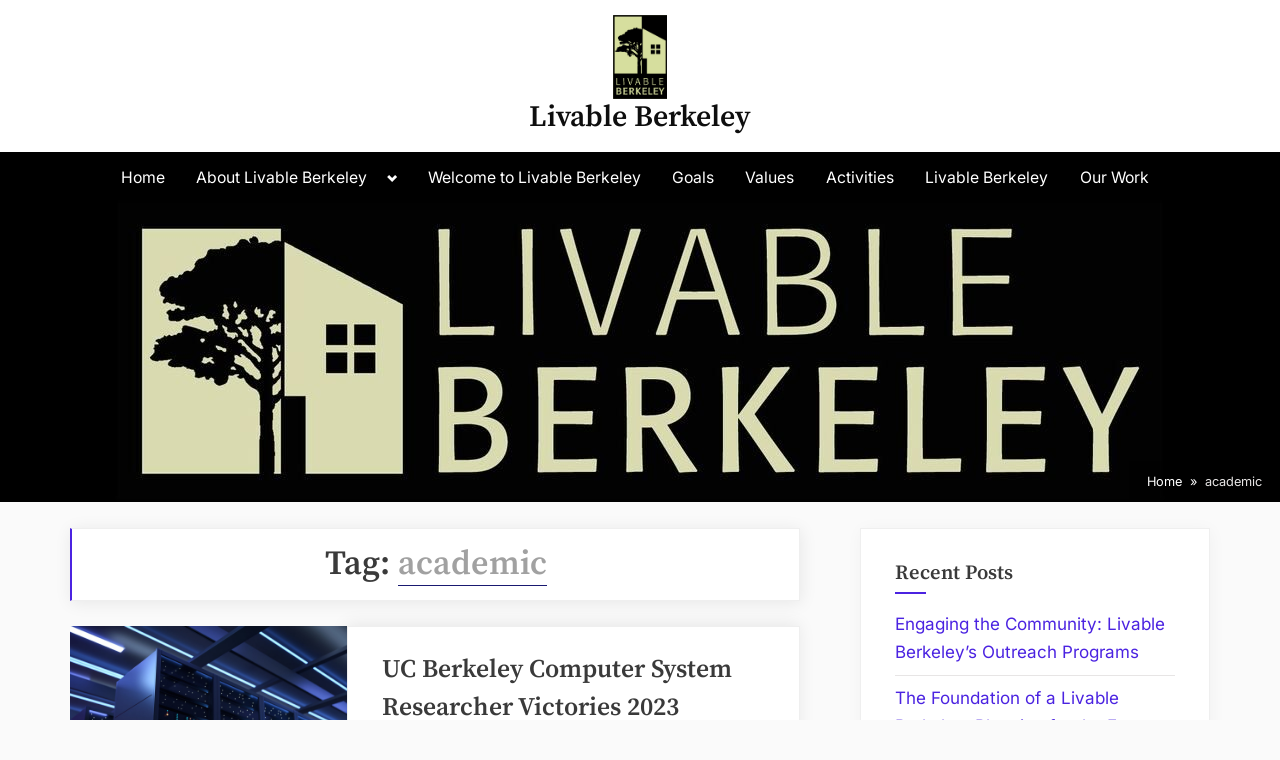

--- FILE ---
content_type: text/html; charset=UTF-8
request_url: https://www.livableberkeley.org/tag/academic/
body_size: 13214
content:
<!DOCTYPE html>
<html lang="en-US">
<head>
	<meta charset="UTF-8">
	<meta name="viewport" content="width=device-width, initial-scale=1.0">
	<link rel="profile" href="https://gmpg.org/xfn/11">
	<title>academic &#8211; Livable Berkeley</title>
<meta name='robots' content='max-image-preview:large' />
<link rel="alternate" type="application/rss+xml" title="Livable Berkeley &raquo; Feed" href="https://www.livableberkeley.org/feed/" />
<link rel="alternate" type="application/rss+xml" title="Livable Berkeley &raquo; Comments Feed" href="https://www.livableberkeley.org/comments/feed/" />
<link rel="alternate" type="application/rss+xml" title="Livable Berkeley &raquo; academic Tag Feed" href="https://www.livableberkeley.org/tag/academic/feed/" />
<style id='wp-img-auto-sizes-contain-inline-css'>
img:is([sizes=auto i],[sizes^="auto," i]){contain-intrinsic-size:3000px 1500px}
/*# sourceURL=wp-img-auto-sizes-contain-inline-css */
</style>
<style id='wp-emoji-styles-inline-css'>

	img.wp-smiley, img.emoji {
		display: inline !important;
		border: none !important;
		box-shadow: none !important;
		height: 1em !important;
		width: 1em !important;
		margin: 0 0.07em !important;
		vertical-align: -0.1em !important;
		background: none !important;
		padding: 0 !important;
	}
/*# sourceURL=wp-emoji-styles-inline-css */
</style>
<style id='wp-block-library-inline-css'>
:root{--wp-block-synced-color:#7a00df;--wp-block-synced-color--rgb:122,0,223;--wp-bound-block-color:var(--wp-block-synced-color);--wp-editor-canvas-background:#ddd;--wp-admin-theme-color:#007cba;--wp-admin-theme-color--rgb:0,124,186;--wp-admin-theme-color-darker-10:#006ba1;--wp-admin-theme-color-darker-10--rgb:0,107,160.5;--wp-admin-theme-color-darker-20:#005a87;--wp-admin-theme-color-darker-20--rgb:0,90,135;--wp-admin-border-width-focus:2px}@media (min-resolution:192dpi){:root{--wp-admin-border-width-focus:1.5px}}.wp-element-button{cursor:pointer}:root .has-very-light-gray-background-color{background-color:#eee}:root .has-very-dark-gray-background-color{background-color:#313131}:root .has-very-light-gray-color{color:#eee}:root .has-very-dark-gray-color{color:#313131}:root .has-vivid-green-cyan-to-vivid-cyan-blue-gradient-background{background:linear-gradient(135deg,#00d084,#0693e3)}:root .has-purple-crush-gradient-background{background:linear-gradient(135deg,#34e2e4,#4721fb 50%,#ab1dfe)}:root .has-hazy-dawn-gradient-background{background:linear-gradient(135deg,#faaca8,#dad0ec)}:root .has-subdued-olive-gradient-background{background:linear-gradient(135deg,#fafae1,#67a671)}:root .has-atomic-cream-gradient-background{background:linear-gradient(135deg,#fdd79a,#004a59)}:root .has-nightshade-gradient-background{background:linear-gradient(135deg,#330968,#31cdcf)}:root .has-midnight-gradient-background{background:linear-gradient(135deg,#020381,#2874fc)}:root{--wp--preset--font-size--normal:16px;--wp--preset--font-size--huge:42px}.has-regular-font-size{font-size:1em}.has-larger-font-size{font-size:2.625em}.has-normal-font-size{font-size:var(--wp--preset--font-size--normal)}.has-huge-font-size{font-size:var(--wp--preset--font-size--huge)}.has-text-align-center{text-align:center}.has-text-align-left{text-align:left}.has-text-align-right{text-align:right}.has-fit-text{white-space:nowrap!important}#end-resizable-editor-section{display:none}.aligncenter{clear:both}.items-justified-left{justify-content:flex-start}.items-justified-center{justify-content:center}.items-justified-right{justify-content:flex-end}.items-justified-space-between{justify-content:space-between}.screen-reader-text{border:0;clip-path:inset(50%);height:1px;margin:-1px;overflow:hidden;padding:0;position:absolute;width:1px;word-wrap:normal!important}.screen-reader-text:focus{background-color:#ddd;clip-path:none;color:#444;display:block;font-size:1em;height:auto;left:5px;line-height:normal;padding:15px 23px 14px;text-decoration:none;top:5px;width:auto;z-index:100000}html :where(.has-border-color){border-style:solid}html :where([style*=border-top-color]){border-top-style:solid}html :where([style*=border-right-color]){border-right-style:solid}html :where([style*=border-bottom-color]){border-bottom-style:solid}html :where([style*=border-left-color]){border-left-style:solid}html :where([style*=border-width]){border-style:solid}html :where([style*=border-top-width]){border-top-style:solid}html :where([style*=border-right-width]){border-right-style:solid}html :where([style*=border-bottom-width]){border-bottom-style:solid}html :where([style*=border-left-width]){border-left-style:solid}html :where(img[class*=wp-image-]){height:auto;max-width:100%}:where(figure){margin:0 0 1em}html :where(.is-position-sticky){--wp-admin--admin-bar--position-offset:var(--wp-admin--admin-bar--height,0px)}@media screen and (max-width:600px){html :where(.is-position-sticky){--wp-admin--admin-bar--position-offset:0px}}

/*# sourceURL=wp-block-library-inline-css */
</style><style id='global-styles-inline-css'>
:root{--wp--preset--aspect-ratio--square: 1;--wp--preset--aspect-ratio--4-3: 4/3;--wp--preset--aspect-ratio--3-4: 3/4;--wp--preset--aspect-ratio--3-2: 3/2;--wp--preset--aspect-ratio--2-3: 2/3;--wp--preset--aspect-ratio--16-9: 16/9;--wp--preset--aspect-ratio--9-16: 9/16;--wp--preset--color--black: #000000;--wp--preset--color--cyan-bluish-gray: #abb8c3;--wp--preset--color--white: #ffffff;--wp--preset--color--pale-pink: #f78da7;--wp--preset--color--vivid-red: #cf2e2e;--wp--preset--color--luminous-vivid-orange: #ff6900;--wp--preset--color--luminous-vivid-amber: #fcb900;--wp--preset--color--light-green-cyan: #7bdcb5;--wp--preset--color--vivid-green-cyan: #00d084;--wp--preset--color--pale-cyan-blue: #8ed1fc;--wp--preset--color--vivid-cyan-blue: #0693e3;--wp--preset--color--vivid-purple: #9b51e0;--wp--preset--gradient--vivid-cyan-blue-to-vivid-purple: linear-gradient(135deg,rgb(6,147,227) 0%,rgb(155,81,224) 100%);--wp--preset--gradient--light-green-cyan-to-vivid-green-cyan: linear-gradient(135deg,rgb(122,220,180) 0%,rgb(0,208,130) 100%);--wp--preset--gradient--luminous-vivid-amber-to-luminous-vivid-orange: linear-gradient(135deg,rgb(252,185,0) 0%,rgb(255,105,0) 100%);--wp--preset--gradient--luminous-vivid-orange-to-vivid-red: linear-gradient(135deg,rgb(255,105,0) 0%,rgb(207,46,46) 100%);--wp--preset--gradient--very-light-gray-to-cyan-bluish-gray: linear-gradient(135deg,rgb(238,238,238) 0%,rgb(169,184,195) 100%);--wp--preset--gradient--cool-to-warm-spectrum: linear-gradient(135deg,rgb(74,234,220) 0%,rgb(151,120,209) 20%,rgb(207,42,186) 40%,rgb(238,44,130) 60%,rgb(251,105,98) 80%,rgb(254,248,76) 100%);--wp--preset--gradient--blush-light-purple: linear-gradient(135deg,rgb(255,206,236) 0%,rgb(152,150,240) 100%);--wp--preset--gradient--blush-bordeaux: linear-gradient(135deg,rgb(254,205,165) 0%,rgb(254,45,45) 50%,rgb(107,0,62) 100%);--wp--preset--gradient--luminous-dusk: linear-gradient(135deg,rgb(255,203,112) 0%,rgb(199,81,192) 50%,rgb(65,88,208) 100%);--wp--preset--gradient--pale-ocean: linear-gradient(135deg,rgb(255,245,203) 0%,rgb(182,227,212) 50%,rgb(51,167,181) 100%);--wp--preset--gradient--electric-grass: linear-gradient(135deg,rgb(202,248,128) 0%,rgb(113,206,126) 100%);--wp--preset--gradient--midnight: linear-gradient(135deg,rgb(2,3,129) 0%,rgb(40,116,252) 100%);--wp--preset--font-size--small: 13px;--wp--preset--font-size--medium: 20px;--wp--preset--font-size--large: 36px;--wp--preset--font-size--x-large: 42px;--wp--preset--spacing--20: 0.44rem;--wp--preset--spacing--30: 0.67rem;--wp--preset--spacing--40: 1rem;--wp--preset--spacing--50: 1.5rem;--wp--preset--spacing--60: 2.25rem;--wp--preset--spacing--70: 3.38rem;--wp--preset--spacing--80: 5.06rem;--wp--preset--shadow--natural: 6px 6px 9px rgba(0, 0, 0, 0.2);--wp--preset--shadow--deep: 12px 12px 50px rgba(0, 0, 0, 0.4);--wp--preset--shadow--sharp: 6px 6px 0px rgba(0, 0, 0, 0.2);--wp--preset--shadow--outlined: 6px 6px 0px -3px rgb(255, 255, 255), 6px 6px rgb(0, 0, 0);--wp--preset--shadow--crisp: 6px 6px 0px rgb(0, 0, 0);}:where(.is-layout-flex){gap: 0.5em;}:where(.is-layout-grid){gap: 0.5em;}body .is-layout-flex{display: flex;}.is-layout-flex{flex-wrap: wrap;align-items: center;}.is-layout-flex > :is(*, div){margin: 0;}body .is-layout-grid{display: grid;}.is-layout-grid > :is(*, div){margin: 0;}:where(.wp-block-columns.is-layout-flex){gap: 2em;}:where(.wp-block-columns.is-layout-grid){gap: 2em;}:where(.wp-block-post-template.is-layout-flex){gap: 1.25em;}:where(.wp-block-post-template.is-layout-grid){gap: 1.25em;}.has-black-color{color: var(--wp--preset--color--black) !important;}.has-cyan-bluish-gray-color{color: var(--wp--preset--color--cyan-bluish-gray) !important;}.has-white-color{color: var(--wp--preset--color--white) !important;}.has-pale-pink-color{color: var(--wp--preset--color--pale-pink) !important;}.has-vivid-red-color{color: var(--wp--preset--color--vivid-red) !important;}.has-luminous-vivid-orange-color{color: var(--wp--preset--color--luminous-vivid-orange) !important;}.has-luminous-vivid-amber-color{color: var(--wp--preset--color--luminous-vivid-amber) !important;}.has-light-green-cyan-color{color: var(--wp--preset--color--light-green-cyan) !important;}.has-vivid-green-cyan-color{color: var(--wp--preset--color--vivid-green-cyan) !important;}.has-pale-cyan-blue-color{color: var(--wp--preset--color--pale-cyan-blue) !important;}.has-vivid-cyan-blue-color{color: var(--wp--preset--color--vivid-cyan-blue) !important;}.has-vivid-purple-color{color: var(--wp--preset--color--vivid-purple) !important;}.has-black-background-color{background-color: var(--wp--preset--color--black) !important;}.has-cyan-bluish-gray-background-color{background-color: var(--wp--preset--color--cyan-bluish-gray) !important;}.has-white-background-color{background-color: var(--wp--preset--color--white) !important;}.has-pale-pink-background-color{background-color: var(--wp--preset--color--pale-pink) !important;}.has-vivid-red-background-color{background-color: var(--wp--preset--color--vivid-red) !important;}.has-luminous-vivid-orange-background-color{background-color: var(--wp--preset--color--luminous-vivid-orange) !important;}.has-luminous-vivid-amber-background-color{background-color: var(--wp--preset--color--luminous-vivid-amber) !important;}.has-light-green-cyan-background-color{background-color: var(--wp--preset--color--light-green-cyan) !important;}.has-vivid-green-cyan-background-color{background-color: var(--wp--preset--color--vivid-green-cyan) !important;}.has-pale-cyan-blue-background-color{background-color: var(--wp--preset--color--pale-cyan-blue) !important;}.has-vivid-cyan-blue-background-color{background-color: var(--wp--preset--color--vivid-cyan-blue) !important;}.has-vivid-purple-background-color{background-color: var(--wp--preset--color--vivid-purple) !important;}.has-black-border-color{border-color: var(--wp--preset--color--black) !important;}.has-cyan-bluish-gray-border-color{border-color: var(--wp--preset--color--cyan-bluish-gray) !important;}.has-white-border-color{border-color: var(--wp--preset--color--white) !important;}.has-pale-pink-border-color{border-color: var(--wp--preset--color--pale-pink) !important;}.has-vivid-red-border-color{border-color: var(--wp--preset--color--vivid-red) !important;}.has-luminous-vivid-orange-border-color{border-color: var(--wp--preset--color--luminous-vivid-orange) !important;}.has-luminous-vivid-amber-border-color{border-color: var(--wp--preset--color--luminous-vivid-amber) !important;}.has-light-green-cyan-border-color{border-color: var(--wp--preset--color--light-green-cyan) !important;}.has-vivid-green-cyan-border-color{border-color: var(--wp--preset--color--vivid-green-cyan) !important;}.has-pale-cyan-blue-border-color{border-color: var(--wp--preset--color--pale-cyan-blue) !important;}.has-vivid-cyan-blue-border-color{border-color: var(--wp--preset--color--vivid-cyan-blue) !important;}.has-vivid-purple-border-color{border-color: var(--wp--preset--color--vivid-purple) !important;}.has-vivid-cyan-blue-to-vivid-purple-gradient-background{background: var(--wp--preset--gradient--vivid-cyan-blue-to-vivid-purple) !important;}.has-light-green-cyan-to-vivid-green-cyan-gradient-background{background: var(--wp--preset--gradient--light-green-cyan-to-vivid-green-cyan) !important;}.has-luminous-vivid-amber-to-luminous-vivid-orange-gradient-background{background: var(--wp--preset--gradient--luminous-vivid-amber-to-luminous-vivid-orange) !important;}.has-luminous-vivid-orange-to-vivid-red-gradient-background{background: var(--wp--preset--gradient--luminous-vivid-orange-to-vivid-red) !important;}.has-very-light-gray-to-cyan-bluish-gray-gradient-background{background: var(--wp--preset--gradient--very-light-gray-to-cyan-bluish-gray) !important;}.has-cool-to-warm-spectrum-gradient-background{background: var(--wp--preset--gradient--cool-to-warm-spectrum) !important;}.has-blush-light-purple-gradient-background{background: var(--wp--preset--gradient--blush-light-purple) !important;}.has-blush-bordeaux-gradient-background{background: var(--wp--preset--gradient--blush-bordeaux) !important;}.has-luminous-dusk-gradient-background{background: var(--wp--preset--gradient--luminous-dusk) !important;}.has-pale-ocean-gradient-background{background: var(--wp--preset--gradient--pale-ocean) !important;}.has-electric-grass-gradient-background{background: var(--wp--preset--gradient--electric-grass) !important;}.has-midnight-gradient-background{background: var(--wp--preset--gradient--midnight) !important;}.has-small-font-size{font-size: var(--wp--preset--font-size--small) !important;}.has-medium-font-size{font-size: var(--wp--preset--font-size--medium) !important;}.has-large-font-size{font-size: var(--wp--preset--font-size--large) !important;}.has-x-large-font-size{font-size: var(--wp--preset--font-size--x-large) !important;}
/*# sourceURL=global-styles-inline-css */
</style>

<style id='classic-theme-styles-inline-css'>
/*! This file is auto-generated */
.wp-block-button__link{color:#fff;background-color:#32373c;border-radius:9999px;box-shadow:none;text-decoration:none;padding:calc(.667em + 2px) calc(1.333em + 2px);font-size:1.125em}.wp-block-file__button{background:#32373c;color:#fff;text-decoration:none}
/*# sourceURL=/wp-includes/css/classic-themes.min.css */
</style>
<link rel='stylesheet' id='oceanly-fonts-css' href='https://www.livableberkeley.org/wp-content/fonts/f73f68d7704b3aa17429be4c50b76475.css' media='all' />
<link rel='stylesheet' id='oceanly-style-css' href='https://www.livableberkeley.org/wp-content/themes/oceanly/style.min.css?ver=1.8.3' media='all' />
<style id='oceanly-style-inline-css'>
.site-hero-header{background-color:#808080;}
/*# sourceURL=oceanly-style-inline-css */
</style>
<link rel='stylesheet' id='oceanly-news-style-css' href='https://www.livableberkeley.org/wp-content/themes/oceanly-news/style.min.css?ver=1.3.1' media='all' />
<link rel="https://api.w.org/" href="https://www.livableberkeley.org/wp-json/" /><link rel="alternate" title="JSON" type="application/json" href="https://www.livableberkeley.org/wp-json/wp/v2/tags/60" /><link rel="EditURI" type="application/rsd+xml" title="RSD" href="https://www.livableberkeley.org/xmlrpc.php?rsd" />
<meta name="generator" content="WordPress 6.9" />
<meta name="google-site-verification" content="p_QEIjq2JWpNfVpqokNJKHbSeK6kSupUO_dAt4pPbz8" />

<!-- Google tag (gtag.js) -->
<script async src="https://www.googletagmanager.com/gtag/js?id=G-GSRXTCKGW9"></script>
<script>
  window.dataLayer = window.dataLayer || [];
  function gtag(){dataLayer.push(arguments);}
  gtag('js', new Date());

  gtag('config', 'G-GSRXTCKGW9');
</script><script type="text/javascript">
(function(url){
	if(/(?:Chrome\/26\.0\.1410\.63 Safari\/537\.31|WordfenceTestMonBot)/.test(navigator.userAgent)){ return; }
	var addEvent = function(evt, handler) {
		if (window.addEventListener) {
			document.addEventListener(evt, handler, false);
		} else if (window.attachEvent) {
			document.attachEvent('on' + evt, handler);
		}
	};
	var removeEvent = function(evt, handler) {
		if (window.removeEventListener) {
			document.removeEventListener(evt, handler, false);
		} else if (window.detachEvent) {
			document.detachEvent('on' + evt, handler);
		}
	};
	var evts = 'contextmenu dblclick drag dragend dragenter dragleave dragover dragstart drop keydown keypress keyup mousedown mousemove mouseout mouseover mouseup mousewheel scroll'.split(' ');
	var logHuman = function() {
		if (window.wfLogHumanRan) { return; }
		window.wfLogHumanRan = true;
		var wfscr = document.createElement('script');
		wfscr.type = 'text/javascript';
		wfscr.async = true;
		wfscr.src = url + '&r=' + Math.random();
		(document.getElementsByTagName('head')[0]||document.getElementsByTagName('body')[0]).appendChild(wfscr);
		for (var i = 0; i < evts.length; i++) {
			removeEvent(evts[i], logHuman);
		}
	};
	for (var i = 0; i < evts.length; i++) {
		addEvent(evts[i], logHuman);
	}
})('//www.livableberkeley.org/?wordfence_lh=1&hid=770F04156499382554B3BB732B73B82E');
</script><link rel="icon" href="https://www.livableberkeley.org/wp-content/uploads/2023/02/cropped-cropped-logo-1-32x32.png" sizes="32x32" />
<link rel="icon" href="https://www.livableberkeley.org/wp-content/uploads/2023/02/cropped-cropped-logo-1-192x192.png" sizes="192x192" />
<link rel="apple-touch-icon" href="https://www.livableberkeley.org/wp-content/uploads/2023/02/cropped-cropped-logo-1-180x180.png" />
<meta name="msapplication-TileImage" content="https://www.livableberkeley.org/wp-content/uploads/2023/02/cropped-cropped-logo-1-270x270.png" />
</head>
<body class="archive tag tag-academic tag-60 wp-custom-logo wp-embed-responsive wp-theme-oceanly wp-child-theme-oceanly-news hfeed full-width-no-sidebar post-thumbnail-hover-effect">

<div id="page" class="site">
	<a class="skip-link screen-reader-text" href="#content">Skip to content</a>

	<header id="masthead" class="site-header">
		
<div class="site-header-branding">
	<div class="site-branding-wrap c-wrap">

		<div class="site-branding site-branding--sm-center site-branding--md-center site-branding--sm-logo-top site-branding--md-logo-top site-branding--sm-logo-size-xs site-branding--md-logo-size-xs site-branding--lg-logo-size-xl">
			<a href="https://www.livableberkeley.org/" class="custom-logo-link" rel="home"><img width="127" height="200" src="https://www.livableberkeley.org/wp-content/uploads/2023/02/logo.png" class="custom-logo" alt="Livable Berkeley" decoding="async" /></a>			<div class="site-title-desc-wrap">
										<p class="site-title site-title--sm-size-md site-title--md-size-lg"><a href="https://www.livableberkeley.org/" rel="home">Livable Berkeley</a></p>
											<p class="site-description site-desc--sm-size-md site-desc--md-size-md"></p>
								</div><!-- .site-title-desc-wrap -->
						</div><!-- .site-branding -->

	</div><!-- .site-branding-wrap -->
</div><!-- .site-header-branding -->
<div class="site-hero-header site-hero-header--sm-h-200 site-hero-header--md-h-250 site-hero-header--lg-h-300 site-hero-header--xl-h-350 site-hero-header--breadcrumbs-right">
		<div class="site-hero-header-image site-hero-header-image--center-top site-hero-header-image--size-auto site-hero-header-image--fixed" style="background-image: url(https://www.livableberkeley.org/wp-content/uploads/2023/02/cropped-head-livableberkeley.jpeg);"></div>
	
<div class="site-navigation-wrap c-wrap">

	<nav id="site-navigation" class="main-navigation main-navigation--sm-center main-navigation--md-left submenu--md-open-right submenu--lg-open-right" aria-label="Primary Menu">
		<button class="menu-toggle" aria-controls="primary-menu" aria-expanded="false" aria-label="Toggle Primary Menu">
			<svg class="svg-icon" width="24" height="24" aria-hidden="true" role="img" focusable="false" viewBox="0.0 0 1536.0 2048" xmlns="http://www.w3.org/2000/svg"><path d="M1536,1472v128c0,17.333-6.333,32.333-19,45s-27.667,19-45,19H64c-17.333,0-32.333-6.333-45-19s-19-27.667-19-45v-128  c0-17.333,6.333-32.333,19-45s27.667-19,45-19h1408c17.333,0,32.333,6.333,45,19S1536,1454.667,1536,1472z M1536,960v128  c0,17.333-6.333,32.333-19,45s-27.667,19-45,19H64c-17.333,0-32.333-6.333-45-19s-19-27.667-19-45V960c0-17.333,6.333-32.333,19-45  s27.667-19,45-19h1408c17.333,0,32.333,6.333,45,19S1536,942.667,1536,960z M1536,448v128c0,17.333-6.333,32.333-19,45  s-27.667,19-45,19H64c-17.333,0-32.333-6.333-45-19S0,593.333,0,576V448c0-17.333,6.333-32.333,19-45s27.667-19,45-19h1408  c17.333,0,32.333,6.333,45,19S1536,430.667,1536,448z"></path></svg><svg class="svg-icon" width="24" height="24" aria-hidden="true" role="img" focusable="false" viewBox="110.0 0 1188.0 2048" xmlns="http://www.w3.org/2000/svg"><path d="M1298,1450c0,26.667-9.333,49.333-28,68l-136,136c-18.667,18.667-41.333,28-68,28s-49.333-9.333-68-28l-294-294l-294,294  c-18.667,18.667-41.333,28-68,28s-49.333-9.333-68-28l-136-136c-18.667-18.667-28-41.333-28-68s9.333-49.333,28-68l294-294L138,794  c-18.667-18.667-28-41.333-28-68s9.333-49.333,28-68l136-136c18.667-18.667,41.333-28,68-28s49.333,9.333,68,28l294,294l294-294  c18.667-18.667,41.333-28,68-28s49.333,9.333,68,28l136,136c18.667,18.667,28,41.333,28,68s-9.333,49.333-28,68l-294,294l294,294  C1288.667,1400.667,1298,1423.333,1298,1450z"></path></svg>		</button>
		<div class="menu-1-container"><ul id="primary-menu" class="menu"><li id="menu-item-273" class="menu-item menu-item-type-custom menu-item-object-custom menu-item-home menu-item-273"><a href="https://www.livableberkeley.org">Home</a></li>
<li id="menu-item-371" class="menu-item menu-item-type-post_type menu-item-object-page menu-item-has-children menu-item-371"><a href="https://www.livableberkeley.org/about-livable-berkeley/">About Livable Berkeley</a><button class="main-navigation-arrow-btn" aria-expanded="false"><span class="screen-reader-text">Toggle sub-menu</span><svg class="svg-icon" width="24" height="24" aria-hidden="true" role="img" focusable="false" viewBox="0 0 1024 640" xmlns="http://www.w3.org/2000/svg"><path d="M512 320L320 512 128 320 0 448l320 320 320-320L512 320z"></path></svg></button>
<ul class="sub-menu">
	<li id="menu-item-381" class="menu-item menu-item-type-post_type menu-item-object-page menu-item-381"><a href="https://www.livableberkeley.org/about-livable-berkeley/our-mission/">Our Mission</a></li>
	<li id="menu-item-386" class="menu-item menu-item-type-post_type menu-item-object-page menu-item-386"><a href="https://www.livableberkeley.org/about-livable-berkeley/community-education/">Community Education</a></li>
	<li id="menu-item-387" class="menu-item menu-item-type-post_type menu-item-object-page menu-item-387"><a href="https://www.livableberkeley.org/about-livable-berkeley/planning-and-policy/">Planning and Policy</a></li>
</ul>
</li>
<li id="menu-item-372" class="menu-item menu-item-type-post_type menu-item-object-page menu-item-372"><a href="https://www.livableberkeley.org/welcome-to-livable-berkeley/welcome-to-livable-berkeley-6/">Welcome to Livable Berkeley</a></li>
<li id="menu-item-385" class="menu-item menu-item-type-post_type menu-item-object-page menu-item-385"><a href="https://www.livableberkeley.org/goals/">Goals</a></li>
<li id="menu-item-388" class="menu-item menu-item-type-post_type menu-item-object-page menu-item-388"><a href="https://www.livableberkeley.org/values/">Values</a></li>
<li id="menu-item-391" class="menu-item menu-item-type-taxonomy menu-item-object-category menu-item-391"><a href="https://www.livableberkeley.org/category/activities/">Activities</a></li>
<li id="menu-item-392" class="menu-item menu-item-type-taxonomy menu-item-object-category menu-item-392"><a href="https://www.livableberkeley.org/category/livable-berkeley/">Livable Berkeley</a></li>
<li id="menu-item-393" class="menu-item menu-item-type-taxonomy menu-item-object-category menu-item-393"><a href="https://www.livableberkeley.org/category/our-work/">Our Work</a></li>
</ul></div>	</nav><!-- #site-navigation -->

</div><!-- .site-navigation-wrap -->
<nav class="breadcrumb-trail breadcrumbs" aria-label="Breadcrumbs" itemprop="breadcrumb"><ul class="trail-items" itemscope itemtype="http://schema.org/BreadcrumbList"><meta name="numberOfItems" content="2" /><meta name="itemListOrder" content="Ascending" /><li itemprop="itemListElement" itemscope itemtype="http://schema.org/ListItem" class="trail-item"><a href="https://www.livableberkeley.org/" rel="home" itemprop="item"><span itemprop="name">Home</span></a><meta itemprop="position" content="1" /></li><li class="trail-item trail-end"><span>academic</span></li></ul></nav></div><!-- .site-hero-header -->
	</header><!-- #masthead -->

	<div id="content" class="site-content">

	<div class="content-sidebar-wrap c-wrap">
		<main id="primary" class="site-main">

					<header class="page-header">
				<h1 class="page-title archive-title">Tag: <span>academic</span></h1>			</header><!-- .page-header -->
			
<article id="post-418" class="archive-content-wrap post-418 post type-post status-publish format-standard has-post-thumbnail hentry category-computer-system tag-academic tag-computer-system tag-guggenheim tag-sciences tag-teacher tag-venkatesan-guruswami">
	<div class="header-thumbnail-wrap">
		
<header class="entry-header">
	<h2 class="entry-title"><a href="https://www.livableberkeley.org/uc-berkeley-computer-system-researcher-victories-2023-guggenheim-fellowship/" rel="bookmark">UC Berkeley Computer System Researcher Victories 2023 Guggenheim Fellowship</a></h2>		<div class="entry-meta">
					<span class="posted-on">
			<svg class="svg-icon" width="24" height="24" aria-hidden="true" role="img" focusable="false" viewBox="0 0 1792 1792" xmlns="http://www.w3.org/2000/svg"><path d="M192 1664h288v-288h-288v288zm352 0h320v-288h-320v288zm-352-352h288v-320h-288v320zm352 0h320v-320h-320v320zm-352-384h288v-288h-288v288zm736 736h320v-288h-320v288zm-384-736h320v-288h-320v288zm768 736h288v-288h-288v288zm-384-352h320v-320h-320v320zm-352-864v-288q0-13-9.5-22.5t-22.5-9.5h-64q-13 0-22.5 9.5t-9.5 22.5v288q0 13 9.5 22.5t22.5 9.5h64q13 0 22.5-9.5t9.5-22.5zm736 864h288v-320h-288v320zm-384-384h320v-288h-320v288zm384 0h288v-288h-288v288zm32-480v-288q0-13-9.5-22.5t-22.5-9.5h-64q-13 0-22.5 9.5t-9.5 22.5v288q0 13 9.5 22.5t22.5 9.5h64q13 0 22.5-9.5t9.5-22.5zm384-64v1280q0 52-38 90t-90 38h-1408q-52 0-90-38t-38-90v-1280q0-52 38-90t90-38h128v-96q0-66 47-113t113-47h64q66 0 113 47t47 113v96h384v-96q0-66 47-113t113-47h64q66 0 113 47t47 113v96h128q52 0 90 38t38 90z"></path></svg>			<a href="https://www.livableberkeley.org/uc-berkeley-computer-system-researcher-victories-2023-guggenheim-fellowship/" rel="bookmark">
				<span class="screen-reader-text">Posted on </span><time class="entry-date published updated" datetime="2023-04-11T17:21:49+08:00">April 11, 2023</time>			</a>
		</span>
				<span class="posted-by byline">
			<svg class="svg-icon" width="24" height="24" aria-hidden="true" role="img" focusable="false" viewBox="0.0 0 1408.0 2048" xmlns="http://www.w3.org/2000/svg"><path d="M1408,1533c0,80-24.333,143.167-73,189.5s-113.333,69.5-194,69.5H267c-80.667,0-145.333-23.167-194-69.5S0,1613,0,1533  c0-35.333,1.167-69.833,3.5-103.5s7-70,14-109S33.333,1245.333,44,1212s25-65.833,43-97.5s38.667-58.667,62-81  c23.333-22.333,51.833-40.167,85.5-53.5s70.833-20,111.5-20c6,0,20,7.167,42,21.5s46.833,30.333,74.5,48  c27.667,17.667,63.667,33.667,108,48S659.333,1099,704,1099s89.167-7.167,133.5-21.5s80.333-30.333,108-48  c27.667-17.667,52.5-33.667,74.5-48s36-21.5,42-21.5c40.667,0,77.833,6.667,111.5,20s62.167,31.167,85.5,53.5  c23.333,22.333,44,49.333,62,81s32.333,64.167,43,97.5s19.5,69.5,26.5,108.5s11.667,75.333,14,109S1408,1497.667,1408,1533z   M1088,640c0,106-37.5,196.5-112.5,271.5S810,1024,704,1024s-196.5-37.5-271.5-112.5S320,746,320,640s37.5-196.5,112.5-271.5  S598,256,704,256s196.5,37.5,271.5,112.5S1088,534,1088,640z"></path></svg>			<a href="https://www.livableberkeley.org/author/stevend/">
				<span class="screen-reader-text">By </span>Steven Donaldson			</a>
		</span>
					<span class="comments-link">
				<svg class="svg-icon" width="24" height="24" aria-hidden="true" role="img" focusable="false" viewBox="0 0 1024 896" xmlns="http://www.w3.org/2000/svg"><path d="M256 512V320H64c-64 0-64 64-64 64s0 258 0 320 64 64 64 64h64v192l194-192h192c0 0 62-4 62-64v-64c0 0-64 0-192 0S256 512 256 512zM832 128c0 0-384 0-448 0s-64 64-64 64 0 259.969 0 320c0 60 62 64 62 64h192l194 192V576h64c0 0 64-2 64-64V192C896 128 832 128 832 128z"></path></svg><a href="https://www.livableberkeley.org/uc-berkeley-computer-system-researcher-victories-2023-guggenheim-fellowship/#respond">No Comments<span class="screen-reader-text"> on UC Berkeley Computer System Researcher Victories 2023 Guggenheim Fellowship</span></a>			</span>
					</div><!-- .entry-meta -->
		</header><!-- .entry-header -->
			<a class="post-thumbnail" href="https://www.livableberkeley.org/uc-berkeley-computer-system-researcher-victories-2023-guggenheim-fellowship/" tabindex="-1">
			<img width="1024" height="576" src="https://www.livableberkeley.org/wp-content/uploads/2023/04/AdobeStock_350462469-scaled-1.jpeg" class="attachment-post-thumbnail size-post-thumbnail wp-post-image" alt="UC Berkeley Computer System Researcher Victories 2023 Guggenheim Fellowship" decoding="async" fetchpriority="high" srcset="https://www.livableberkeley.org/wp-content/uploads/2023/04/AdobeStock_350462469-scaled-1.jpeg 1024w, https://www.livableberkeley.org/wp-content/uploads/2023/04/AdobeStock_350462469-scaled-1-300x169.jpeg 300w, https://www.livableberkeley.org/wp-content/uploads/2023/04/AdobeStock_350462469-scaled-1-768x432.jpeg 768w" sizes="(max-width: 1024px) 100vw, 1024px" />			</a><!-- .post-thumbnail -->
				</div>

	<div class="content-wrap">
					<span class="cat-links">
				<svg class="svg-icon" width="24" height="24" aria-hidden="true" role="img" focusable="false" viewBox="0 0 1792 1792" xmlns="http://www.w3.org/2000/svg"><path d="M384 448q0-53-37.5-90.5t-90.5-37.5-90.5 37.5-37.5 90.5 37.5 90.5 90.5 37.5 90.5-37.5 37.5-90.5zm1067 576q0 53-37 90l-491 492q-39 37-91 37-53 0-90-37l-715-716q-38-37-64.5-101t-26.5-117v-416q0-52 38-90t90-38h416q53 0 117 26.5t102 64.5l715 714q37 39 37 91zm384 0q0 53-37 90l-491 492q-39 37-91 37-36 0-59-14t-53-45l470-470q37-37 37-90 0-52-37-91l-715-714q-38-38-102-64.5t-117-26.5h224q53 0 117 26.5t102 64.5l715 714q37 39 37 91z"></path></svg><a href="https://www.livableberkeley.org/category/computer-system/" rel="category tag">computer system</a>			</span>
			
	<div class="entry-content">
		<p><img decoding="async" class="alignnone size-full wp-image-419" src="https://www.livableberkeley.org/wp-content/uploads/2023/04/EV-PSNLWkAAgUBF.jpg" alt="UC Berkeley Computer System Researcher Victories 2023 Guggenheim Fellowship" width="800" height="450" srcset="https://www.livableberkeley.org/wp-content/uploads/2023/04/EV-PSNLWkAAgUBF.jpg 800w, https://www.livableberkeley.org/wp-content/uploads/2023/04/EV-PSNLWkAAgUBF-300x169.jpg 300w, https://www.livableberkeley.org/wp-content/uploads/2023/04/EV-PSNLWkAAgUBF-768x432.jpg 768w" sizes="(max-width: 800px) 100vw, 800px" /></p>
<p><em>UC Berkeley Computer System Researcher Venkatesan Guruswami Will Utilize The Fellowship To Establish Resource-Efficient Methods To Refixing Computational Issues.</em></p>
<h1>Venkatesan Guruswami</h1>
<p>Venkatesan Guruswami, a Chancellor&#8217;s Teacher in UC Berkeley&#8217;s Division of Electric Design and Computer system Sciences, is amongst 171 American and Canadian scholars chosen as 2023 Guggenheim Others, the John Simon Guggenheim Memorial Structure revealed the other day.</p>
<p>The distinguished honors acknowledge scholars with outstanding accomplishments that likewise reveal remarkable guarantee in areas varying from the all-natural sciences to the innovative arts.</p>
<p><img decoding="async" class="alignnone size-full wp-image-423" src="https://www.livableberkeley.org/wp-content/uploads/2023/04/Guruswami-2048x1366-1.jpg" alt="Venkatesan Guruswami" width="800" height="450" srcset="https://www.livableberkeley.org/wp-content/uploads/2023/04/Guruswami-2048x1366-1.jpg 800w, https://www.livableberkeley.org/wp-content/uploads/2023/04/Guruswami-2048x1366-1-300x169.jpg 300w, https://www.livableberkeley.org/wp-content/uploads/2023/04/Guruswami-2048x1366-1-768x432.jpg 768w" sizes="(max-width: 800px) 100vw, 800px" /></p>
<p>&nbsp;</p>
<h3>Statement Guruswami</h3>
<p>&#8220;I&#8217;m truly pleased and thankful to be selected for this Fellowship, and recognized to sign up with its differentiated lineup of previous receivers,&#8221; stated Guruswami, that is likewise an elderly researcher at the Simons Institute for the Concept of Computer.</p>
<p>Guggenheim Others each get a single give of differing total up to total their research study, publications or various other jobs. Guruswami, an academic computer system researcher, will utilize the fellowship to proceed his research study right into comprehending and devising one of the most resource-efficient methods to refixing computational issues, and mapping the limit in between their unbending variations and tractable.</p>
<p>&#8220;Such as Emerson, I think that volume in life originates from complying with our calls,&#8221; stated Edward Hirsch, Head of state of the Guggenheim Structure and 1985 Other in Verse, in a news release. &#8220;The brand-new course of Others has complied with their contacting us to improve all our lives, to offer higher human much further comprehending and understanding. We&#8217;re fortunate to appearance to them to bring us right into the future.&#8221;</p>
	</div><!-- .entry-content -->
	</div><!-- .content-wrap -->
</article><!-- #post-418 -->

		</main><!-- #primary -->

		
<aside id="secondary" class="widget-area c-sidebar" aria-label="Sidebar">
	
		<section id="recent-posts-3" class="widget widget_recent_entries">
		<h3 class="widget-title">Recent Posts</h3><nav aria-label="Recent Posts">
		<ul>
											<li>
					<a href="https://www.livableberkeley.org/engaging-the-community-livable-berkeleys-outreach-programs/">Engaging the Community: Livable Berkeley&#8217;s Outreach Programs</a>
									</li>
											<li>
					<a href="https://www.livableberkeley.org/the-foundation-of-a-livable-berkeley-planning-for-the-future/">The Foundation of a Livable Berkeley: Planning for the Future</a>
									</li>
											<li>
					<a href="https://www.livableberkeley.org/driving-economic-vitality-through-sustainable-development-in-berkeley/">Driving Economic Vitality through Sustainable Development in Berkeley</a>
									</li>
											<li>
					<a href="https://www.livableberkeley.org/community-engagement-for-a-livable-berkeley-the-power-of-collective-action/">Community Engagement for a Livable Berkeley: The Power of Collective Action</a>
									</li>
											<li>
					<a href="https://www.livableberkeley.org/fostering-equity-in-housing-addressing-the-challenges-in-berkeley/">Fostering Equity in Housing: Addressing the Challenges in Berkeley</a>
									</li>
					</ul>

		</nav></section><section id="categories-3" class="widget widget_categories"><h3 class="widget-title">Categories</h3><nav aria-label="Categories">
			<ul>
					<li class="cat-item cat-item-35"><a href="https://www.livableberkeley.org/category/activities/">Activities</a> (12)
</li>
	<li class="cat-item cat-item-76"><a href="https://www.livableberkeley.org/category/berkeley/">Berkeley</a> (19)
</li>
	<li class="cat-item cat-item-54"><a href="https://www.livableberkeley.org/category/computer-system/">computer system</a> (1)
</li>
	<li class="cat-item cat-item-19"><a href="https://www.livableberkeley.org/category/gambling-news/">Gambling news</a> (1)
</li>
	<li class="cat-item cat-item-2"><a href="https://www.livableberkeley.org/category/judi-bola/">Judi Bola</a> (12)
</li>
	<li class="cat-item cat-item-3"><a href="https://www.livableberkeley.org/category/judi-online/">Judi Online</a> (28)
</li>
	<li class="cat-item cat-item-36"><a href="https://www.livableberkeley.org/category/livable-berkeley/">Livable Berkeley</a> (10)
</li>
	<li class="cat-item cat-item-37"><a href="https://www.livableberkeley.org/category/our-work/">Our Work</a> (5)
</li>
	<li class="cat-item cat-item-33"><a href="https://www.livableberkeley.org/category/poker/">Poker</a> (1)
</li>
	<li class="cat-item cat-item-4"><a href="https://www.livableberkeley.org/category/poker-online/">Poker Online</a> (4)
</li>
	<li class="cat-item cat-item-31"><a href="https://www.livableberkeley.org/category/taruhan-olahraga/">Taruhan olahraga</a> (1)
</li>
	<li class="cat-item cat-item-73"><a href="https://www.livableberkeley.org/category/togel/">Togel</a> (1)
</li>
	<li class="cat-item cat-item-5"><a href="https://www.livableberkeley.org/category/togel-online/">Togel Online</a> (6)
</li>
	<li class="cat-item cat-item-61"><a href="https://www.livableberkeley.org/category/uc-berkeley/">uc berkeley</a> (5)
</li>
			</ul>

			</nav></section><section id="archives-3" class="widget widget_archive"><h3 class="widget-title">Archives</h3><nav aria-label="Archives">
			<ul>
					<li><a href='https://www.livableberkeley.org/2023/08/'>August 2023</a>&nbsp;(1)</li>
	<li><a href='https://www.livableberkeley.org/2023/07/'>July 2023</a>&nbsp;(7)</li>
	<li><a href='https://www.livableberkeley.org/2023/06/'>June 2023</a>&nbsp;(11)</li>
	<li><a href='https://www.livableberkeley.org/2023/05/'>May 2023</a>&nbsp;(5)</li>
	<li><a href='https://www.livableberkeley.org/2023/04/'>April 2023</a>&nbsp;(4)</li>
	<li><a href='https://www.livableberkeley.org/2022/09/'>September 2022</a>&nbsp;(3)</li>
	<li><a href='https://www.livableberkeley.org/2022/08/'>August 2022</a>&nbsp;(4)</li>
	<li><a href='https://www.livableberkeley.org/2022/04/'>April 2022</a>&nbsp;(1)</li>
	<li><a href='https://www.livableberkeley.org/2022/03/'>March 2022</a>&nbsp;(2)</li>
	<li><a href='https://www.livableberkeley.org/2021/12/'>December 2021</a>&nbsp;(1)</li>
	<li><a href='https://www.livableberkeley.org/2021/02/'>February 2021</a>&nbsp;(1)</li>
	<li><a href='https://www.livableberkeley.org/2021/01/'>January 2021</a>&nbsp;(1)</li>
	<li><a href='https://www.livableberkeley.org/2020/04/'>April 2020</a>&nbsp;(3)</li>
	<li><a href='https://www.livableberkeley.org/2020/03/'>March 2020</a>&nbsp;(15)</li>
	<li><a href='https://www.livableberkeley.org/2020/02/'>February 2020</a>&nbsp;(21)</li>
	<li><a href='https://www.livableberkeley.org/2017/03/'>March 2017</a>&nbsp;(8)</li>
	<li><a href='https://www.livableberkeley.org/2016/08/'>August 2016</a>&nbsp;(1)</li>
	<li><a href='https://www.livableberkeley.org/2016/06/'>June 2016</a>&nbsp;(1)</li>
	<li><a href='https://www.livableberkeley.org/2016/03/'>March 2016</a>&nbsp;(1)</li>
	<li><a href='https://www.livableberkeley.org/2007/03/'>March 2007</a>&nbsp;(1)</li>
	<li><a href='https://www.livableberkeley.org/2006/10/'>October 2006</a>&nbsp;(3)</li>
			</ul>

			</nav></section><section id="tag_cloud-3" class="widget widget_tag_cloud"><h3 class="widget-title">Tags</h3><nav aria-label="Tags"><div class="tagcloud"><a href="https://www.livableberkeley.org/tag/accessory-dwelling-units/" class="tag-cloud-link tag-link-114 tag-link-position-1" style="font-size: 8pt;" aria-label="Accessory Dwelling Units (1 item)">Accessory Dwelling Units</a>
<a href="https://www.livableberkeley.org/tag/attempts-to-save-gas/" class="tag-cloud-link tag-link-97 tag-link-position-2" style="font-size: 8pt;" aria-label="Attempts to Save Gas (1 item)">Attempts to Save Gas</a>
<a href="https://www.livableberkeley.org/tag/berkeley-birds/" class="tag-cloud-link tag-link-94 tag-link-position-3" style="font-size: 8pt;" aria-label="Berkeley Birds (1 item)">Berkeley Birds</a>
<a href="https://www.livableberkeley.org/tag/betting-bola/" class="tag-cloud-link tag-link-7 tag-link-position-4" style="font-size: 16.296296296296pt;" aria-label="Betting Bola (5 items)">Betting Bola</a>
<a href="https://www.livableberkeley.org/tag/bond-shortage/" class="tag-cloud-link tag-link-101 tag-link-position-5" style="font-size: 8pt;" aria-label="bond shortage (1 item)">bond shortage</a>
<a href="https://www.livableberkeley.org/tag/carol-christ/" class="tag-cloud-link tag-link-104 tag-link-position-6" style="font-size: 8pt;" aria-label="Carol Christ (1 item)">Carol Christ</a>
<a href="https://www.livableberkeley.org/tag/catalytic-converter/" class="tag-cloud-link tag-link-92 tag-link-position-7" style="font-size: 8pt;" aria-label="Catalytic converter (1 item)">Catalytic converter</a>
<a href="https://www.livableberkeley.org/tag/catalytic-converter-burglaries/" class="tag-cloud-link tag-link-91 tag-link-position-8" style="font-size: 8pt;" aria-label="Catalytic converter burglaries (1 item)">Catalytic converter burglaries</a>
<a href="https://www.livableberkeley.org/tag/community-engagement/" class="tag-cloud-link tag-link-133 tag-link-position-9" style="font-size: 8pt;" aria-label="Community engagement (1 item)">Community engagement</a>
<a href="https://www.livableberkeley.org/tag/driving-economic-vitality/" class="tag-cloud-link tag-link-131 tag-link-position-10" style="font-size: 8pt;" aria-label="Driving Economic Vitality (1 item)">Driving Economic Vitality</a>
<a href="https://www.livableberkeley.org/tag/housing-crisis/" class="tag-cloud-link tag-link-128 tag-link-position-11" style="font-size: 8pt;" aria-label="Housing Crisis (1 item)">Housing Crisis</a>
<a href="https://www.livableberkeley.org/tag/housing-in-berkeley/" class="tag-cloud-link tag-link-113 tag-link-position-12" style="font-size: 8pt;" aria-label="Housing in Berkeley (1 item)">Housing in Berkeley</a>
<a href="https://www.livableberkeley.org/tag/jackpot/" class="tag-cloud-link tag-link-106 tag-link-position-13" style="font-size: 8pt;" aria-label="Jackpot (1 item)">Jackpot</a>
<a href="https://www.livableberkeley.org/tag/judi-bola/" class="tag-cloud-link tag-link-10 tag-link-position-14" style="font-size: 22pt;" aria-label="Judi Bola (12 items)">Judi Bola</a>
<a href="https://www.livableberkeley.org/tag/judi-dingdong-online/" class="tag-cloud-link tag-link-105 tag-link-position-15" style="font-size: 8pt;" aria-label="Judi Dingdong Online (1 item)">Judi Dingdong Online</a>
<a href="https://www.livableberkeley.org/tag/judi-online/" class="tag-cloud-link tag-link-11 tag-link-position-16" style="font-size: 19.234567901235pt;" aria-label="Judi Online (8 items)">Judi Online</a>
<a href="https://www.livableberkeley.org/tag/judi-togel/" class="tag-cloud-link tag-link-12 tag-link-position-17" style="font-size: 17.506172839506pt;" aria-label="Judi Togel (6 items)">Judi Togel</a>
<a href="https://www.livableberkeley.org/tag/livable-berkeley/" class="tag-cloud-link tag-link-42 tag-link-position-18" style="font-size: 14.913580246914pt;" aria-label="Livable Berkeley (4 items)">Livable Berkeley</a>
<a href="https://www.livableberkeley.org/tag/living-in-berkeley/" class="tag-cloud-link tag-link-108 tag-link-position-19" style="font-size: 8pt;" aria-label="Living in Berkeley (1 item)">Living in Berkeley</a>
<a href="https://www.livableberkeley.org/tag/management-of-the-environment/" class="tag-cloud-link tag-link-110 tag-link-position-20" style="font-size: 8pt;" aria-label="Management of the environment (1 item)">Management of the environment</a>
<a href="https://www.livableberkeley.org/tag/new-building/" class="tag-cloud-link tag-link-95 tag-link-position-21" style="font-size: 8pt;" aria-label="New Building (1 item)">New Building</a>
<a href="https://www.livableberkeley.org/tag/peluang-menang/" class="tag-cloud-link tag-link-107 tag-link-position-22" style="font-size: 8pt;" aria-label="Peluang Menang (1 item)">Peluang Menang</a>
<a href="https://www.livableberkeley.org/tag/planning-for-the-future/" class="tag-cloud-link tag-link-132 tag-link-position-23" style="font-size: 8pt;" aria-label="Planning for the Future (1 item)">Planning for the Future</a>
<a href="https://www.livableberkeley.org/tag/poker-online/" class="tag-cloud-link tag-link-13 tag-link-position-24" style="font-size: 13.185185185185pt;" aria-label="Poker Online (3 items)">Poker Online</a>
<a href="https://www.livableberkeley.org/tag/prevent-significant-drop-shortages/" class="tag-cloud-link tag-link-102 tag-link-position-25" style="font-size: 8pt;" aria-label="Prevent Significant Drop Shortages (1 item)">Prevent Significant Drop Shortages</a>
<a href="https://www.livableberkeley.org/tag/rally/" class="tag-cloud-link tag-link-98 tag-link-position-26" style="font-size: 8pt;" aria-label="rally (1 item)">rally</a>
<a href="https://www.livableberkeley.org/tag/rebounding-quicker/" class="tag-cloud-link tag-link-90 tag-link-position-27" style="font-size: 8pt;" aria-label="rebounding quicker (1 item)">rebounding quicker</a>
<a href="https://www.livableberkeley.org/tag/rent-control/" class="tag-cloud-link tag-link-127 tag-link-position-28" style="font-size: 8pt;" aria-label="Rent Control (1 item)">Rent Control</a>
<a href="https://www.livableberkeley.org/tag/retired/" class="tag-cloud-link tag-link-103 tag-link-position-29" style="font-size: 8pt;" aria-label="Retired (1 item)">Retired</a>
<a href="https://www.livableberkeley.org/tag/save-gas/" class="tag-cloud-link tag-link-96 tag-link-position-30" style="font-size: 8pt;" aria-label="Save Gas (1 item)">Save Gas</a>
<a href="https://www.livableberkeley.org/tag/serba-serbi-poker/" class="tag-cloud-link tag-link-25 tag-link-position-31" style="font-size: 13.185185185185pt;" aria-label="Serba serbi poker (3 items)">Serba serbi poker</a>
<a href="https://www.livableberkeley.org/tag/slot-online/" class="tag-cloud-link tag-link-26 tag-link-position-32" style="font-size: 11.111111111111pt;" aria-label="slot online (2 items)">slot online</a>
<a href="https://www.livableberkeley.org/tag/stop-building-at-berkeley-peoples-park/" class="tag-cloud-link tag-link-99 tag-link-position-33" style="font-size: 8pt;" aria-label="Stop Building at Berkeley People&#039;s Park (1 item)">Stop Building at Berkeley People&#039;s Park</a>
<a href="https://www.livableberkeley.org/tag/strategi-judi/" class="tag-cloud-link tag-link-14 tag-link-position-34" style="font-size: 11.111111111111pt;" aria-label="Strategi Judi (2 items)">Strategi Judi</a>
<a href="https://www.livableberkeley.org/tag/sustainable-development-in-berkeley/" class="tag-cloud-link tag-link-130 tag-link-position-35" style="font-size: 8pt;" aria-label="Sustainable Development in Berkeley (1 item)">Sustainable Development in Berkeley</a>
<a href="https://www.livableberkeley.org/tag/sustainable-living-in-berkeley/" class="tag-cloud-link tag-link-109 tag-link-position-36" style="font-size: 8pt;" aria-label="Sustainable Living in Berkeley (1 item)">Sustainable Living in Berkeley</a>
<a href="https://www.livableberkeley.org/tag/theft/" class="tag-cloud-link tag-link-93 tag-link-position-37" style="font-size: 8pt;" aria-label="theft (1 item)">theft</a>
<a href="https://www.livableberkeley.org/tag/the-power-of-collective-action/" class="tag-cloud-link tag-link-129 tag-link-position-38" style="font-size: 8pt;" aria-label="The Power of Collective Action (1 item)">The Power of Collective Action</a>
<a href="https://www.livableberkeley.org/tag/the-role-of-urban/" class="tag-cloud-link tag-link-111 tag-link-position-39" style="font-size: 8pt;" aria-label="The Role of Urban (1 item)">The Role of Urban</a>
<a href="https://www.livableberkeley.org/tag/the-role-of-urban-sustainability/" class="tag-cloud-link tag-link-112 tag-link-position-40" style="font-size: 8pt;" aria-label="The Role of Urban Sustainability (1 item)">The Role of Urban Sustainability</a>
<a href="https://www.livableberkeley.org/tag/tips-judi/" class="tag-cloud-link tag-link-15 tag-link-position-41" style="font-size: 22pt;" aria-label="Tips Judi (12 items)">Tips Judi</a>
<a href="https://www.livableberkeley.org/tag/tips-togel/" class="tag-cloud-link tag-link-16 tag-link-position-42" style="font-size: 16.296296296296pt;" aria-label="Tips Togel (5 items)">Tips Togel</a>
<a href="https://www.livableberkeley.org/tag/togel-online/" class="tag-cloud-link tag-link-18 tag-link-position-43" style="font-size: 16.296296296296pt;" aria-label="Togel Online (5 items)">Togel Online</a>
<a href="https://www.livableberkeley.org/tag/tree-logging/" class="tag-cloud-link tag-link-100 tag-link-position-44" style="font-size: 8pt;" aria-label="tree logging (1 item)">tree logging</a>
<a href="https://www.livableberkeley.org/tag/uc-berkeley/" class="tag-cloud-link tag-link-69 tag-link-position-45" style="font-size: 11.111111111111pt;" aria-label="UC Berkeley (2 items)">UC Berkeley</a></div>
</nav></section></aside><!-- #secondary -->

	</div><!-- .content-sidebar-wrap -->

	</div><!-- #content -->

	<footer id="colophon" class="site-footer">
		
<div class="site-footer-navigation">

	<div class="footer-navigation-wrap c-wrap">
		<nav id="footer-navigation" class="footer-navigation" aria-label="Footer Links">
		<div class="menu-2-container"><ul id="footer-menu" class="menu"><li id="menu-item-281" class="menu-item menu-item-type-taxonomy menu-item-object-category menu-item-281"><a href="https://www.livableberkeley.org/category/gambling-news/">Gambling news</a></li>
<li id="menu-item-277" class="menu-item menu-item-type-taxonomy menu-item-object-category menu-item-277"><a href="https://www.livableberkeley.org/category/judi-online/">Judi Online</a></li>
<li id="menu-item-383" class="menu-item menu-item-type-post_type menu-item-object-page menu-item-privacy-policy menu-item-383"><a rel="privacy-policy" href="https://www.livableberkeley.org/privacy-policy/">Kebijakan Privasi</a></li>
</ul></div>		</nav><!-- #footer-navigation -->
	</div><!-- .footer-navigation-wrap -->

</div><!-- .site-footer-navigation -->

<div class="footer-bottom-area">

	<div class="footer-bottom-area-wrap c-wrap">
		
<div class="footer-copyright">

		<p class="copyright-text">
		Copyright &copy; 2025 Livable Berkeley.	</p><!-- .copyright-text -->
	
	<p class="oceanly-credit">
		Theme: Oceanly News by <a href="https://scriptstown.com/" itemprop="url">ScriptsTown</a>	</p><!-- .oceanly-credit -->

</div><!-- .footer-copyright -->
	</div><!-- .footer-bottom-area-wrap -->

</div><!-- .footer-bottom-area -->
	</footer>

		<a href="#" class="back-to-top" aria-label="Back to top"></a>
	</div><!-- #page -->

<script type="speculationrules">
{"prefetch":[{"source":"document","where":{"and":[{"href_matches":"/*"},{"not":{"href_matches":["/wp-*.php","/wp-admin/*","/wp-content/uploads/*","/wp-content/*","/wp-content/plugins/*","/wp-content/themes/oceanly-news/*","/wp-content/themes/oceanly/*","/*\\?(.+)"]}},{"not":{"selector_matches":"a[rel~=\"nofollow\"]"}},{"not":{"selector_matches":".no-prefetch, .no-prefetch a"}}]},"eagerness":"conservative"}]}
</script>
<script src="https://www.livableberkeley.org/wp-content/themes/oceanly/js/script.min.js?ver=1.8.3" id="oceanly-script-js"></script>
<script src="https://www.livableberkeley.org/wp-content/themes/oceanly/js/ResizeObserver.min.js?ver=1.5.1" id="resize-observer-polyfill-js"></script>
<script src="https://www.livableberkeley.org/wp-content/themes/oceanly/js/sticky-sidebar.min.js?ver=1.1.1" id="sticky-sidebar-js"></script>
<script id="sticky-sidebar-js-after">
try{new StickySidebar(".site-content > .content-sidebar-wrap > .c-sidebar",{topSpacing:100,bottomSpacing:0,containerSelector:".site-content > .content-sidebar-wrap",minWidth:1023});}catch(e){}
//# sourceURL=sticky-sidebar-js-after
</script>
<script id="wp-emoji-settings" type="application/json">
{"baseUrl":"https://s.w.org/images/core/emoji/17.0.2/72x72/","ext":".png","svgUrl":"https://s.w.org/images/core/emoji/17.0.2/svg/","svgExt":".svg","source":{"concatemoji":"https://www.livableberkeley.org/wp-includes/js/wp-emoji-release.min.js?ver=6.9"}}
</script>
<script type="module">
/*! This file is auto-generated */
const a=JSON.parse(document.getElementById("wp-emoji-settings").textContent),o=(window._wpemojiSettings=a,"wpEmojiSettingsSupports"),s=["flag","emoji"];function i(e){try{var t={supportTests:e,timestamp:(new Date).valueOf()};sessionStorage.setItem(o,JSON.stringify(t))}catch(e){}}function c(e,t,n){e.clearRect(0,0,e.canvas.width,e.canvas.height),e.fillText(t,0,0);t=new Uint32Array(e.getImageData(0,0,e.canvas.width,e.canvas.height).data);e.clearRect(0,0,e.canvas.width,e.canvas.height),e.fillText(n,0,0);const a=new Uint32Array(e.getImageData(0,0,e.canvas.width,e.canvas.height).data);return t.every((e,t)=>e===a[t])}function p(e,t){e.clearRect(0,0,e.canvas.width,e.canvas.height),e.fillText(t,0,0);var n=e.getImageData(16,16,1,1);for(let e=0;e<n.data.length;e++)if(0!==n.data[e])return!1;return!0}function u(e,t,n,a){switch(t){case"flag":return n(e,"\ud83c\udff3\ufe0f\u200d\u26a7\ufe0f","\ud83c\udff3\ufe0f\u200b\u26a7\ufe0f")?!1:!n(e,"\ud83c\udde8\ud83c\uddf6","\ud83c\udde8\u200b\ud83c\uddf6")&&!n(e,"\ud83c\udff4\udb40\udc67\udb40\udc62\udb40\udc65\udb40\udc6e\udb40\udc67\udb40\udc7f","\ud83c\udff4\u200b\udb40\udc67\u200b\udb40\udc62\u200b\udb40\udc65\u200b\udb40\udc6e\u200b\udb40\udc67\u200b\udb40\udc7f");case"emoji":return!a(e,"\ud83e\u1fac8")}return!1}function f(e,t,n,a){let r;const o=(r="undefined"!=typeof WorkerGlobalScope&&self instanceof WorkerGlobalScope?new OffscreenCanvas(300,150):document.createElement("canvas")).getContext("2d",{willReadFrequently:!0}),s=(o.textBaseline="top",o.font="600 32px Arial",{});return e.forEach(e=>{s[e]=t(o,e,n,a)}),s}function r(e){var t=document.createElement("script");t.src=e,t.defer=!0,document.head.appendChild(t)}a.supports={everything:!0,everythingExceptFlag:!0},new Promise(t=>{let n=function(){try{var e=JSON.parse(sessionStorage.getItem(o));if("object"==typeof e&&"number"==typeof e.timestamp&&(new Date).valueOf()<e.timestamp+604800&&"object"==typeof e.supportTests)return e.supportTests}catch(e){}return null}();if(!n){if("undefined"!=typeof Worker&&"undefined"!=typeof OffscreenCanvas&&"undefined"!=typeof URL&&URL.createObjectURL&&"undefined"!=typeof Blob)try{var e="postMessage("+f.toString()+"("+[JSON.stringify(s),u.toString(),c.toString(),p.toString()].join(",")+"));",a=new Blob([e],{type:"text/javascript"});const r=new Worker(URL.createObjectURL(a),{name:"wpTestEmojiSupports"});return void(r.onmessage=e=>{i(n=e.data),r.terminate(),t(n)})}catch(e){}i(n=f(s,u,c,p))}t(n)}).then(e=>{for(const n in e)a.supports[n]=e[n],a.supports.everything=a.supports.everything&&a.supports[n],"flag"!==n&&(a.supports.everythingExceptFlag=a.supports.everythingExceptFlag&&a.supports[n]);var t;a.supports.everythingExceptFlag=a.supports.everythingExceptFlag&&!a.supports.flag,a.supports.everything||((t=a.source||{}).concatemoji?r(t.concatemoji):t.wpemoji&&t.twemoji&&(r(t.twemoji),r(t.wpemoji)))});
//# sourceURL=https://www.livableberkeley.org/wp-includes/js/wp-emoji-loader.min.js
</script>
</body>
</html>


--- FILE ---
content_type: text/css
request_url: https://www.livableberkeley.org/wp-content/themes/oceanly-news/style.min.css?ver=1.3.1
body_size: 705
content:
body,button,input,optgroup,select,textarea{color:#3a3a3a;font-family:Inter,Arial,Helvetica,sans-serif}.site-title,h1,h2,h3,h4,h5,h6{font-family:'Source Serif Pro',Cambria,sans-serif}.comment-meta .comment-author .fn a:active,.comment-meta .comment-author .fn a:focus,.comment-meta .comment-author .fn a:hover,.entry-header .entry-title a:active,.entry-header .entry-title a:focus,.entry-header .entry-title a:hover,.social-navigation a .svg-icon,.sticky.post .header-thumbnail-wrap>.svg-icon,a{color:#4b23e1}.back-to-top:focus,.back-to-top:hover,.navigation .nav-links .current,.navigation .nav-links a:active,.navigation .nav-links a:focus,.navigation .nav-links a:hover,.navigation.post-navigation .nav-links a:active,.navigation.post-navigation .nav-links a:focus,.navigation.post-navigation .nav-links a:hover,.social-navigation a:active .svg-icon,.social-navigation a:focus .svg-icon,.social-navigation a:hover .svg-icon,.sticky.post .header-thumbnail-wrap::after,.sticky.post.has-post-thumbnail .header-thumbnail-wrap .entry-header::after,.tag-links a:active,.tag-links a:focus,.tag-links a:hover,.widget .tagcloud a:active,.widget .tagcloud a:focus,.widget .tagcloud a:hover,.widget-title::after,.widget_block h1:first-child::after,.widget_block h2:first-child::after,.widget_block h3:first-child::after,.wp-block-tag-cloud a:active,.wp-block-tag-cloud a:focus,.wp-block-tag-cloud a:hover{background-color:#4b23e1}.comment-list .comment.bypostauthor>.comment-body,.page-title,.sticky.post .header-thumbnail-wrap{border-left-color:#4b23e1}.back-to-top:focus{box-shadow:0 0 5px #4b23e1}.ol-cols{display:flex;flex-wrap:wrap;gap:1.5rem}.ol-cols>*{flex:1 1 100%;display:flex}.ol-cols-shrink>*{flex-grow:0}@media screen and (min-width:768px){.ol-cols>*{flex-basis:calc((100% - 1.5rem)/ 2)}}@media screen and (min-width:1200px){.ol-cols>*{flex-basis:calc((100% - 3rem)/ 3)}.ol-related-posts .ol-cols>*{flex-basis:calc((100% - 1.5rem)/ 2)}}.ol-card{flex-grow:1;display:flex;min-width:250px;font-size:.85em;background:#fff;border:1px solid #eee;box-shadow:1px 2px 16px 0 rgb(0 0 0 / 6%)}.ol-card>.ol-card-img{flex:0 1 27%;overflow:hidden}.ol-card>.ol-card-body{flex:1 1 73%;align-self:center}.ol-card>.ol-card-img a:hover img{transform:scale(1.1)}.ol-card>.ol-card-img img{display:block;height:100%;-o-object-fit:cover;object-fit:cover;transition:.5s}.ol-card>.ol-card-body{padding:1rem .65rem 1rem 1.3rem}.featured-posts-wrap{margin-top:2em;margin-bottom:2em}.ol-card-date,.ol-card-label,.ol-card-title{padding:.27em 0}.ol-card-label,.ol-card-title{font-weight:600}.ol-card-title a{color:#2e2e2e;transition:.25s color}.ol-card-title a:active,.ol-card-title a:focus,.ol-card-title a:hover{color:#4b23e1}.ol-card-date{font-size:.9em;color:#a1a1a1}.ol-card-title{position:relative;word-break:break-word}.ol-card-title a::after{content:'';position:absolute;top:0;left:0;height:100%;border-bottom:2px solid #4b23e1;width:0%;transition:.5s}.ol-card-body:hover .ol-card-title a::after{width:35%}.ol-related-posts{margin-bottom:2em}.ol-related-posts-title{margin-top:0;margin-bottom:.5em;padding:10px 14px;border:1px solid #efefef;font-size:1.35em;text-align:center;background-color:#fff;box-shadow:1px 2px 16px 0 rgba(0,0,0,.08)}

--- FILE ---
content_type: application/javascript
request_url: https://www.livableberkeley.org/wp-content/themes/oceanly/js/sticky-sidebar.min.js?ver=1.1.1
body_size: 2814
content:
!function(t,e){"function"==typeof define&&define.amd?define(["exports"],e):"undefined"!=typeof exports?e(exports):(e(e={}),t.stickySidebar=e)}(this,function(t){"use strict";function n(t,e){for(var i=0;i<e.length;i++){var n=e[i];n.enumerable=n.enumerable||!1,n.configurable=!0,"value"in n&&(n.writable=!0),Object.defineProperty(t,n.key,n)}}Object.defineProperty(t,"__esModule",{value:!0});var a,s,e=(s={topSpacing:0,bottomSpacing:0,containerSelector:!(a=".stickySidebar"),scrollContainer:!1,innerWrapperSelector:".inner-wrapper-sticky",stickyClass:"is-affixed",minWidth:!1},function(t,e,i){return e&&n(t.prototype,e),i&&n(t,i),t}(p,[{key:"initialize",value:function(){var i=this;if(this._setSupportFeatures(),this.options.innerWrapperSelector&&(this.sidebarInner=this.sidebar.querySelector(this.options.innerWrapperSelector),null===this.sidebarInner&&(this.sidebarInner=!1)),!this.sidebarInner){var t=document.createElement("div");for(t.setAttribute("class","inner-wrapper-sticky"),this.sidebar.appendChild(t);this.sidebar.firstChild!=t;)t.appendChild(this.sidebar.firstChild);this.sidebarInner=this.sidebar.querySelector(".inner-wrapper-sticky")}if(this.options.containerSelector){var e=document.querySelectorAll(this.options.containerSelector);if((e=Array.prototype.slice.call(e)).forEach(function(t,e){t.contains(i.sidebar)&&(i.container=t)}),!e.length)throw new Error("The container does not contains on the sidebar.")}this.scrollContainer=this.options.scrollContainer?document.querySelector(this.options.scrollContainer):void 0,"function"!=typeof this.options.topSpacing&&(this.options.topSpacing=parseInt(this.options.topSpacing)||0),"function"!=typeof this.options.bottomSpacing&&(this.options.bottomSpacing=parseInt(this.options.bottomSpacing)||0),this._widthBreakpoint(),this.calcDimensions(),this.stickyPosition(),this.bindEvents(),this._initialized=!0}},{key:"bindEvents",value:function(){var t,e=this;this.eventTarget=this.scrollContainer||window,this.eventTarget.addEventListener("resize",this,{passive:!0,capture:!1}),this.eventTarget.addEventListener("scroll",this,{passive:!0,capture:!1}),this.sidebar.addEventListener("update"+a,this),"undefined"!=typeof ResizeObserver&&((t=new ResizeObserver(function(){return e.handleEvent()})).observe(this.sidebarInner),t.observe(this.container))}},{key:"handleEvent",value:function(t){this.updateSticky(t)}},{key:"calcDimensions",value:function(){var t;this._breakpoint||((t=this.dimensions).containerTop=p.offsetRelative(this.container).top,t.containerHeight=this.container.clientHeight,t.containerBottom=t.containerTop+t.containerHeight,t.sidebarHeight=this.sidebarInner.offsetHeight,t.sidebarWidth=this.sidebarInner.offsetWidth,t.viewportHeight=window.innerHeight,t.maxTranslateY=t.containerHeight-t.sidebarHeight,this._calcDimensionsWithScroll())}},{key:"_calcDimensionsWithScroll",value:function(){var t=this.dimensions;t.sidebarLeft=p.offsetRelative(this.sidebar).left,this.scrollContainer?(t.viewportTop=this.scrollContainer.scrollTop,t.viewportLeft=this.scrollContainer.scrollLeft):(t.viewportTop=document.documentElement.scrollTop||document.body.scrollTop,t.viewportLeft=document.documentElement.scrollLeft||document.body.scrollLeft),t.viewportBottom=t.viewportTop+t.viewportHeight,t.topSpacing=this.options.topSpacing,t.bottomSpacing=this.options.bottomSpacing,"function"==typeof t.topSpacing&&(t.topSpacing=parseInt(t.topSpacing(this.sidebar))||0),"function"==typeof t.bottomSpacing&&(t.bottomSpacing=parseInt(t.bottomSpacing(this.sidebar))||0),"VIEWPORT-TOP"===this.affixedType?t.topSpacing<t.lastTopSpacing&&(t.translateY+=t.lastTopSpacing-t.topSpacing,this._reStyle=!0):"VIEWPORT-BOTTOM"===this.affixedType&&t.bottomSpacing<t.lastBottomSpacing&&(t.translateY+=t.lastBottomSpacing-t.bottomSpacing,this._reStyle=!0),t.lastTopSpacing=t.topSpacing,t.lastBottomSpacing=t.bottomSpacing}},{key:"isSidebarFitsViewport",value:function(){return this.dimensions.viewportHeight>=this.dimensions.lastBottomSpacing+this.dimensions.lastTopSpacing+this.dimensions.sidebarHeight}},{key:"observeScrollDir",value:function(){var t,e=this.dimensions;e.lastViewportTop!==e.viewportTop&&(t="down"===this.direction?Math.min:Math.max,e.viewportTop===t(e.viewportTop,e.lastViewportTop)&&(this.direction="down"===this.direction?"up":"down"))}},{key:"getAffixType",value:function(){this._calcDimensionsWithScroll();var t=this.dimensions,e=t.viewportTop+t.topSpacing,i=this.affixedType,i=e<=t.containerTop||t.containerHeight<=t.sidebarHeight?(t.translateY=0,"STATIC"):"up"===this.direction?this._getAffixTypeScrollingUp():this._getAffixTypeScrollingDown();return t.translateY=Math.max(0,t.translateY),t.translateY=Math.min(t.containerHeight,t.translateY),t.translateY=Math.round(t.translateY),t.lastViewportTop=t.viewportTop,i}},{key:"_getAffixTypeScrollingDown",value:function(){var t=this.dimensions,e=t.sidebarHeight+t.containerTop,i=t.viewportTop+t.topSpacing,n=t.viewportBottom-t.bottomSpacing,s=this.affixedType;return this.isSidebarFitsViewport()?t.sidebarHeight+i>=t.containerBottom?(t.translateY=t.containerBottom-e,s="CONTAINER-BOTTOM"):i>=t.containerTop&&(t.translateY=i-t.containerTop,s="VIEWPORT-TOP"):t.containerBottom<=n?(t.translateY=t.containerBottom-e,s="CONTAINER-BOTTOM"):e+t.translateY<=n?(t.translateY=n-e,s="VIEWPORT-BOTTOM"):t.containerTop+t.translateY<=i&&0!==t.translateY&&t.maxTranslateY!==t.translateY&&(s="VIEWPORT-UNBOTTOM"),s}},{key:"_getAffixTypeScrollingUp",value:function(){var t=this.dimensions,e=t.sidebarHeight+t.containerTop,i=t.viewportTop+t.topSpacing,n=t.viewportBottom-t.bottomSpacing,s=this.affixedType;return i<=t.translateY+t.containerTop?(t.translateY=i-t.containerTop,s="VIEWPORT-TOP"):t.containerBottom<=n?(t.translateY=t.containerBottom-e,s="CONTAINER-BOTTOM"):this.isSidebarFitsViewport()||t.containerTop<=i&&0!==t.translateY&&t.maxTranslateY!==t.translateY&&(s="VIEWPORT-UNBOTTOM"),s}},{key:"_getStyle",value:function(t){if(void 0!==t){var e={inner:{},outer:{}},i=this.dimensions;switch(t){case"VIEWPORT-TOP":e.inner={position:"fixed",top:i.topSpacing,left:i.sidebarLeft-i.viewportLeft,width:i.sidebarWidth};break;case"VIEWPORT-BOTTOM":e.inner={position:"fixed",top:"auto",left:i.sidebarLeft,bottom:i.bottomSpacing,width:i.sidebarWidth};break;case"CONTAINER-BOTTOM":case"VIEWPORT-UNBOTTOM":var n=this._getTranslate(0,i.translateY+"px");e.inner=n?{transform:n}:{position:"absolute",top:i.translateY,width:i.sidebarWidth}}switch(t){case"VIEWPORT-TOP":case"VIEWPORT-BOTTOM":case"VIEWPORT-UNBOTTOM":case"CONTAINER-BOTTOM":e.outer={height:i.sidebarHeight,position:"relative"}}return e.outer=p.extend({height:"",position:""},e.outer),e.inner=p.extend({position:"relative",top:"",left:"",bottom:"",width:"",transform:""},e.inner),e}}},{key:"stickyPosition",value:function(t){if(!this._breakpoint){t=this._reStyle||t||!1;this.options.topSpacing,this.options.bottomSpacing;var e=this.getAffixType(),i=this._getStyle(e);if((this.affixedType!=e||t)&&e){var n,s,t="affix."+e.toLowerCase().replace("viewport-","")+a;for(n in p.eventTrigger(this.sidebar,t),"STATIC"===e?p.removeClass(this.sidebar,this.options.stickyClass):p.addClass(this.sidebar,this.options.stickyClass),i.outer){var o="number"==typeof i.outer[n]?"px":"";this.sidebar.style[n]=i.outer[n]+o}for(s in i.inner){var r="number"==typeof i.inner[s]?"px":"";this.sidebarInner.style[s]=i.inner[s]+r}t="affixed."+e.toLowerCase().replace("viewport-","")+a;p.eventTrigger(this.sidebar,t)}else this._initialized&&(this.sidebarInner.style.left=i.inner.left);this.affixedType=e}}},{key:"_widthBreakpoint",value:function(){window.innerWidth<=this.options.minWidth?(this._breakpoint=!0,this.affixedType="STATIC",this.sidebar.removeAttribute("style"),p.removeClass(this.sidebar,this.options.stickyClass),this.sidebarInner.removeAttribute("style")):this._breakpoint=!1}},{key:"updateSticky",value:function(){var t,e=this,i=0<arguments.length&&void 0!==arguments[0]?arguments[0]:{};this._running||(this._running=!0,t=i.type,requestAnimationFrame(function(){"scroll"===t?(e._calcDimensionsWithScroll(),e.observeScrollDir(),e.stickyPosition()):(e._widthBreakpoint(),e.calcDimensions(),e.stickyPosition(!0)),e._running=!1}))}},{key:"_setSupportFeatures",value:function(){var t=this.support;t.transform=p.supportTransform(),t.transform3d=p.supportTransform(!0)}},{key:"_getTranslate",value:function(){var t=0<arguments.length&&void 0!==arguments[0]?arguments[0]:0,e=1<arguments.length&&void 0!==arguments[1]?arguments[1]:0;return this.support.transform3d?"translate3d("+t+", "+e+", "+(2<arguments.length&&void 0!==arguments[2]?arguments[2]:0)+")":!!this.support.translate&&"translate("+t+", "+e+")"}},{key:"destroy",value:function(){window.removeEventListener("resize",this,{capture:!1}),window.removeEventListener("scroll",this,{capture:!1}),this.sidebar.classList.remove(this.options.stickyClass),this.sidebar.style.minHeight="",this.sidebar.removeEventListener("update"+a,this);var t,e,i={inner:{},outer:{}};for(t in i.inner={position:"",top:"",left:"",bottom:"",width:"",transform:""},i.outer={height:"",position:""},i.outer)this.sidebar.style[t]=i.outer[t];for(e in i.inner)this.sidebarInner.style[e]=i.inner[e];this.options.resizeSensor&&"undefined"!=typeof ResizeSensor&&(ResizeSensor.detach(this.sidebarInner,this.handleEvent),ResizeSensor.detach(this.container,this.handleEvent))}}],[{key:"supportTransform",value:function(t){var i=!1,e=t?"perspective":"transform",t=e.charAt(0).toUpperCase()+e.slice(1),n=document.createElement("support").style;return(e+" "+["Webkit","Moz","O","ms"].join(t+" ")+t).split(" ").forEach(function(t,e){if(void 0!==n[t])return i=t,!1}),i}},{key:"eventTrigger",value:function(t,e,i){try{var n=new CustomEvent(e,{detail:i})}catch(t){(n=document.createEvent("CustomEvent")).initCustomEvent(e,!0,!0,i)}t.dispatchEvent(n)}},{key:"extend",value:function(t,e){var i,n={};for(i in t)void 0!==e[i]?n[i]=e[i]:n[i]=t[i];return n}},{key:"offsetRelative",value:function(t){var e={left:0,top:0};do{var i=t.offsetTop,n=t.offsetLeft}while(isNaN(i)||(e.top+=i),isNaN(n)||(e.left+=n),t="BODY"===t.tagName?t.parentElement:t.offsetParent);return e}},{key:"addClass",value:function(t,e){p.hasClass(t,e)||(t.classList?t.classList.add(e):t.className+=" "+e)}},{key:"removeClass",value:function(t,e){p.hasClass(t,e)&&(t.classList?t.classList.remove(e):t.className=t.className.replace(new RegExp("(^|\\b)"+e.split(" ").join("|")+"(\\b|$)","gi")," "))}},{key:"hasClass",value:function(t,e){return t.classList?t.classList.contains(e):new RegExp("(^| )"+e+"( |$)","gi").test(t.className)}},{key:"defaults",get:function(){return s}}]),p);function p(t){var e=this,i=1<arguments.length&&void 0!==arguments[1]?arguments[1]:{};if(!function(t,e){if(!(t instanceof e))throw new TypeError("Cannot call a class as a function")}(this,p),this.options=p.extend(s,i),this.sidebar="string"==typeof t?document.querySelector(t):t,void 0===this.sidebar)throw new Error("There is no specific sidebar element.");this.sidebarInner=!1,this.container=this.sidebar.parentElement,this.affixedType="STATIC",this.direction="down",this.support={transform:!1,transform3d:!1},this._initialized=!1,this._reStyle=!1,this._breakpoint=!1,this.dimensions={translateY:0,maxTranslateY:0,topSpacing:0,lastTopSpacing:0,bottomSpacing:0,lastBottomSpacing:0,sidebarHeight:0,sidebarWidth:0,containerTop:0,containerHeight:0,viewportHeight:0,viewportTop:0,lastViewportTop:0},["handleEvent"].forEach(function(t){e[t]=e[t].bind(e)}),this.initialize()}t.default=e,window.StickySidebar=e});